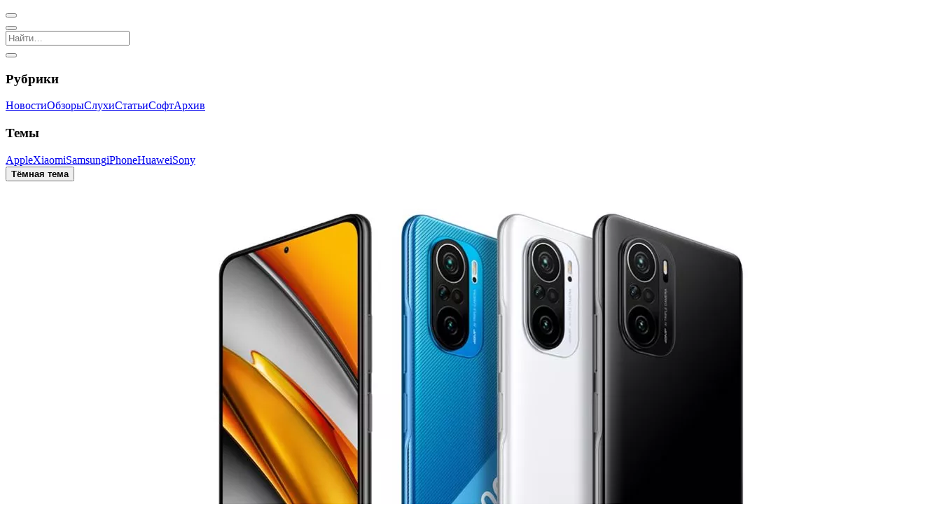

--- FILE ---
content_type: text/html; charset=UTF-8
request_url: https://mobidevices.com/tag/poco-f3
body_size: 3234
content:
<!DOCTYPE html><html lang="ru"><head><title>Тег: Poco F3 | MobiDevices</title><meta charset="utf-8"><meta name="viewport" content="width=device-width, initial-scale=1.0, viewport-fit=cover"><meta name="description" content="Список материалов по теме Poco F3"><meta name="author" content="MobiDevices.com"><link rel="preload" href="/wp-content/themes/MD/css/style.css?v=0bce91e1494d984" as="style"><link rel="preload" href="/wp-content/themes/MD/js/theme.js?v=cf6ca984fc83773" as="script"><meta property="og:type" content="article"><meta property="og:title" content="Тег: Poco F3 | MobiDevices"><meta property="og:description" content="Список материалов по теме Poco F3"><meta property="og:image" content="/wp-content/themes/MD/img/mobidevices.jpeg"><meta property="og:url" content="https://mobidevices.com/tag/poco-f3"><meta property="og:site_name" content="MobiDevices"><meta property="og:locale" content="ru_RU"><meta name="twitter:card" content="summary_large_image"><meta name="twitter:title" content="Тег: Poco F3 | MobiDevices"><meta name="twitter:description" content="Список материалов по теме Poco F3"><meta name="twitter:image" content="/wp-content/themes/MD/img/mobidevices.jpeg"><meta name="twitter:url" content="https://mobidevices.com/tag/poco-f3"><meta name="twitter:site" content="@MobiDevices"><meta name="twitter:creator" content="@MobiDevices"><meta name="twitter:domain" content="MobiDevices.com"><meta name="theme-color" content="#000"><meta name="apple-mobile-web-app-status-bar-style" content="black-translucent"><meta name="apple-mobile-web-app-title" content="MobiDevices"><meta name="apple-mobile-web-app-capable" content="yes"><meta name="manifest" content="/wp-content/themes/MD/img/favicons/browserconfig.xml"><link rel="prerender prefetch" href="/"><link rel="manifest" href="/wp-content/themes/MD/manifest.json"><link rel="meta" type="application/rdf+xml" title="Dublin" href="/dublin.rdf"><link rel="alternate" type="application/rss+xml" title="RSS-лента медиа MobiDevices" href="/feed"><link rel="canonical" href="https://mobidevices.com/tag/poco-f3"><link rel="shortcut icon" href="/wp-content/themes/MD/img/favicons/favicon.ico" type="image/x-icon"><link rel="icon" sizes="144x144" href="/wp-content/themes/MD/img/favicons/android-chrome-144x144.png"><link rel="icon" sizes="192x192" href="/wp-content/themes/MD/img/favicons/android-chrome-192x192.png"><link rel="icon" sizes="512x512" href="/wp-content/themes/MD/img/favicons/android-chrome-512x512.png"><link rel="apple-touch-icon" href="/wp-content/themes/MD/img/favicons/apple-touch-icon.png"><link rel="apple-touch-icon" sizes="144x144" href="/wp-content/themes/MD/img/favicons/apple-touch-icon-144x144.png"><link rel="apple-touch-icon" sizes="180x180" href="/wp-content/themes/MD/img/favicons/apple-touch-icon-180x180.png"><link rel="apple-touch-icon" sizes="1024x1024" href="/wp-content/themes/MD/img/favicons/apple-touch-icon-1024x1024.png"><link rel="stylesheet" property="stylesheet" href="/wp-content/themes/MD/css/style.css?v=0bce91e1494d984"></head><body><script type="speculationrules">{"prerender":[{"where":{"or":[{"href_matches":"/"},{"href_matches":"/news"},{"href_matches":"/review"},{"href_matches":"/rumors"},{"href_matches":"/article"},{"href_matches":"/soft"},{"href_matches":"/archive"},{"href_matches":"/tag/*"}]},"eagerness":"moderate"},{"where":{"and":[{"href_matches":"/*"},{"not":{"href_matches":"/*.xml"}},{"not":{"href_matches":"/"}},{"not":{"href_matches":"/news"}},{"not":{"href_matches":"/review"}},{"not":{"href_matches":"/rumors"}},{"not":{"href_matches":"/article"}},{"not":{"href_matches":"/soft"}},{"not":{"href_matches":"/archive"}},{"not":{"href_matches":"/tag/*"}}]},"eagerness":"conservative"}]}</script><script src="/wp-content/themes/MD/js/theme.js?v=cf6ca984fc83773"></script><header data-controller="header" role="banner"><nav id="header-nav" role="navigation" aria-label="Основная навигация"><button aria-label="Открыть меню" data-controller="nav" data-action="nav#toggle" id="nav-icon"><span></span></button><div class="social s-header" role="group" aria-label="Социальные сети"><a class="i-tg" href="https://t.me/MobiDevices" title="Подпишись в Telegram" aria-label="Подпишись в Telegram" target="_blank" rel="nofollow"></a><a class="i-x" href="https://twitter.com/MobiDevices" title="Подпишись в X" aria-label="Подпишись в X" target="_blank" rel="nofollow"></a><a class="i-th Fz(26px)" href="https://www.threads.net/@mobidevices" title="Подпишись в Threads" aria-label="Подпишись в Threads" target="_blank" rel="nofollow"></a><a class="i-inst Fz(24px)" href="https://www.instagram.com/mobidevices" title="Подпишись в Instagram" aria-label="Подпишись в Instagram" target="_blank" rel="nofollow"></a></div><a class="logo i-md" href="/" aria-label="MobiDevices"></a><button aria-label="Открыть поиск" id="search-icon"><i class="i-search"></i></button></nav><div id="search" data-controller="search" itemscope itemtype="https://schema.org/WebSite" role="search"><meta itemprop="name" content="MobiDevices"><meta itemprop="url" content="https://mobidevices.com"><meta itemprop="description" content="Новости мобильных технологий, обзоры смартфонов, планшетов и гаджетов"><meta itemprop="inLanguage" content="ru-RU"><meta itemprop="sameAs" content="https://t.me/MobiDevices"><meta itemprop="sameAs" content="https://twitter.com/MobiDevices"><meta itemprop="sameAs" content="https://www.instagram.com/mobidevices"><meta itemprop="sameAs" content="https://facebook.com/MobiDevices"><meta itemprop="sameAs" content="https://www.youtube.com/@MobiDevices"><meta itemprop="sameAs" content="https://vk.com/mobidevices"><div itemprop="publisher" itemscope itemtype="https://schema.org/Organization"><meta itemprop="name" content="MobiDevices"><meta itemprop="url" content="https://mobidevices.com"><meta itemprop="logo" content="https://mobidevices.com/wp-content/themes/MD/img/logo.svg"><meta itemprop="email" content="md@mobidevices.com"><meta itemprop="foundingDate" content="2012"><meta itemprop="description" content="Портал о мобильных технологиях и устройствах"></div><form action="/" method="get" role="search" autocomplete="off" itemprop="potentialAction" itemscope itemtype="https://schema.org/SearchAction"><meta itemprop="target" content="https://mobidevices.com/?s={search_term_string}"><input data-search-target="input" type="search" name="s" required placeholder="Найти…" aria-label="Поиск по сайту" aria-describedby="search-results-status" aria-expanded="false" aria-autocomplete="list" itemprop="query-input"></form><div class="autosuggest" id="autosuggest" data-controller="trends" role="listbox" aria-label="Предложения поиска"></div><button class="i-close" data-action="search#close" aria-label="Закрыть поиск"></button></div></header><aside id="aside" role="complementary" aria-label="Боковая навигация"><nav id="nav" role="navigation" aria-label="Навигация по категориям"><div class="D(f) Gp(12px)"><section class="Fxg(1) Fxs(0) W(50%)"><h3>Рубрики</h3><a href="/news" aria-label="Перейти в раздел новостей"><i class="i-news"></i><span>Новости</span></a><a href="/review" aria-label="Перейти в раздел обзоров"><i class="i-review"></i><span>Обзоры</span></a><a href="/rumors" aria-label="Перейти в раздел слухов"><i class="i-rumor"></i><span>Слухи</span></a><a href="/article" aria-label="Перейти в раздел статей"><i class="i-article"></i><span>Статьи</span></a><a href="/soft" aria-label="Перейти в раздел софта"><i class="i-soft"></i><span>Софт</span></a><a href="/archive" aria-label="Перейти в архив"><i class="i-about"></i><span>Архив</span></a></section><section class="Fxg(1) Fxs(0) W(50%)"><h3>Темы</h3><a href="https://mobidevices.com/tag/apple" rel="tag"><i class="i-hash"></i><span>Apple</span></a><a href="https://mobidevices.com/tag/xiaomi" rel="tag"><i class="i-hash"></i><span>Xiaomi</span></a><a href="https://mobidevices.com/tag/samsung" rel="tag"><i class="i-hash"></i><span>Samsung</span></a><a href="https://mobidevices.com/tag/iphone" rel="tag"><i class="i-hash"></i><span>iPhone</span></a><a href="https://mobidevices.com/tag/huawei" rel="tag"><i class="i-hash"></i><span>Huawei</span></a><a href="https://mobidevices.com/tag/sony" rel="tag"><i class="i-hash"></i><span>Sony</span></a></section></div><div data-controller="theme"><button data-action="theme#switch" aria-label="Переключить тему" id="mode"><strong>Тёмная тема</strong><span></span></button></div></nav><div class="social s-nav" role="group" aria-label="Социальные сети"><a class="i-tg" href="https://t.me/MobiDevices" title="Подпишись в Telegram" aria-label="Подпишись в Telegram" target="_blank" rel="nofollow"></a><a class="i-x" href="https://twitter.com/MobiDevices" title="Подпишись в X" aria-label="Подпишись в X" target="_blank" rel="nofollow"></a><a class="i-th Fz(26px)" href="https://www.threads.net/@mobidevices" title="Подпишись в Threads" aria-label="Подпишись в Threads" target="_blank" rel="nofollow"></a><a class="i-inst Fz(24px)" href="https://www.instagram.com/mobidevices" title="Подпишись в Instagram" aria-label="Подпишись в Instagram" target="_blank" rel="nofollow"></a><a class="i-fb Fz(22px)" href="https://facebook.com/MobiDevices" title="Подпишись в Facebook" aria-label="Подпишись в Facebook" target="_blank" rel="nofollow"></a><a class="i-mail Fz(20px)" href="mailto:md@mobidevices.com" title="Напиши нам" aria-label="Напиши нам" target="_blank" rel="nofollow"></a></div></aside><main role="main"><section class="main"><article class="article" itemscope itemtype="https://schema.org/NewsArticle"><meta itemprop="mainEntityOfPage" content="https://mobidevices.com/poco-f3-and-poco-x3-pro-russia"><meta itemprop="author" content="Александр Лазарчук"><meta itemprop="publisher" content="MobiDevices"><a href="https://mobidevices.com/poco-f3-and-poco-x3-pro-russia" aria-label="Читать статью: Xiaomi выпускает в России смартфоны Poco F3 и Poco X3 Pro"><figure itemprop="image" itemscope itemtype="https://schema.org/ImageObject"><img itemprop="url" srcset="https://mobidevices.com/images/2021/03/Poco-F3_2.webp" src="https://mobidevices.com/images/2021/03/Poco-F3_2.jpg" alt="Poco F3" title="Poco F3" loading="eager" decoding="async"></figure><span class="article-info"><span class="article-cat" itemprop="articleSection">Новости</span><time itemprop="datePublished" datetime="2021-04-14T09:20:06+03:00">14.04.2021 в 09:20</time><meta itemprop="dateModified" content="2021-04-14T09:20:06+03:00"></span><h2 itemprop="headline name">Xiaomi выпускает в России смартфоны Poco F3 и Poco X3 Pro</h2></a></article><article class="article" itemscope itemtype="https://schema.org/NewsArticle"><meta itemprop="mainEntityOfPage" content="https://mobidevices.com/poco-f3"><meta itemprop="author" content="Александр Лазарчук"><meta itemprop="publisher" content="MobiDevices"><a href="https://mobidevices.com/poco-f3" aria-label="Читать статью: Redmi K40 выходит в Европе под названием Poco F3"><figure itemprop="image" itemscope itemtype="https://schema.org/ImageObject"><img itemprop="url" srcset="https://mobidevices.com/images/2021/03/Poco-F3_2.webp" src="https://mobidevices.com/images/2021/03/Poco-F3_2.jpg" alt="Poco F3" title="Poco F3" loading="eager" decoding="async"></figure><span class="article-info"><span class="article-cat" itemprop="articleSection">Новости</span><time itemprop="datePublished" datetime="2021-03-22T18:15:41+03:00">22.03.2021 в 18:15</time><meta itemprop="dateModified" content="2021-03-22T18:15:41+03:00"></span><h2 itemprop="headline name">Redmi K40 выходит в Европе под названием Poco F3</h2></a></article></section></main><footer class="footer" role="contentinfo"><div class="footer-links"><a href="/about" aria-label="Узнать больше о проекте">О проекте</a><a href="/license" rel="license" aria-label="Ознакомиться с лицензией">Лицензия</a><a href="mailto:md@mobidevices.com" rel="nofollow" aria-label="Написать письмо в службу поддержки">Обратная связь</a></div><div class="footer-info">© 2012 – 2026 MobiDevices.com<div class="footer-text">Использование материалов без ссылки запрещено. Почта: <strong><a href="mailto:md@mobidevices.com" rel="nofollow" aria-label="Связаться с редакцией по электронной почте">md@mobidevices.com</a></strong></div></div></footer><script defer src="/wp-content/themes/MD/js/script.js?v=cf6ca984fc83773"></script></body></html>